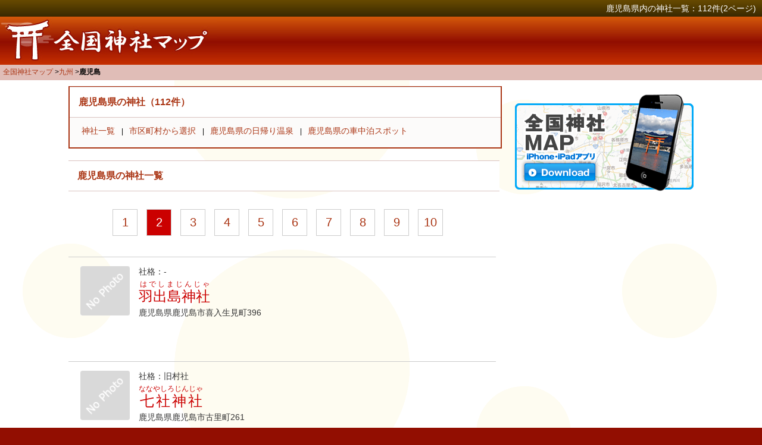

--- FILE ---
content_type: text/html
request_url: https://shrine.mobi/area/kyushu/kagoshima/2
body_size: 13488
content:
<!DOCTYPE html PUBLIC "-//W3C//DTD XHTML 1.0 Transitional//EN" "http://www.w3.org/TR/xhtml1/DTD/xhtml1-transitional.dtd">
<html xmlns="http://www.w3.org/1999/xhtml" xml:lang="ja" lang="ja">
<head>
<meta http-equiv="Content-Type" content="text/html; charset=utf-8" />
<title>鹿児島周辺の神社&nbsp;-&nbsp;全国神社マップ</title>
<meta name="keywords" content="神社,場所,地図,一覧,住所,JINJA,じんじゃ,鹿児島県" />
<meta name="description" content="鹿児島県にある神社のご紹介。登録件数：112件。全国神社マップでは、全国にある神宮、一宮、二宮、官社などを10,015件掲載。神社詳細ではご由緒、ご祭神などを確認することができます。" />
<meta property="og:title" content=" 鹿児島県にある神社マップ" />
<meta property="og:url" content="https://shrine.mobi/area/kyushu/kagoshima/" />
<meta property="og:description" content="鹿児島県にある神社の紹介ページです。神社探しなら全国神社マップで！" />
<meta property="og:latitude" content="31.564345522823448" />
<meta property="og:longitude" content="130.51537043359372" />
<meta property="og:region" content="鹿児島県" />
<meta http-equiv="Content-Style-Type" content="text/css" />
<meta http-equiv="Content-Script-Type" content="text/javascript" />
<meta name="apple-itunes-app" content="app-id=524303294" />
<meta name="viewport" content="width=device-width,initial-scale=1">
<link rel="stylesheet" type="text/css" href="/css/main2.css?20170117" media="screen" />
<link rel="stylesheet" type="text/css" href="/css/sp.css" media="screen" />
<script src="/jquery/jquery.js" type="text/javascript"></script>
<script src="/jquery/jquery-contained-sticky-scroll.js" type="text/javascript"></script>
<script src="/jquery/jquery-cookie.js" type="text/javascript"></script>
<script src="/js/map.js" type="text/javascript"></script>
<script src="/js/event.js" type="text/javascript"></script>
<meta property="og:image" content="https://shrine.mobi/img/fblink_shrine.png" />
<meta property="og:site_name" content="全国神社マップ" />
<meta property="og:country-name" content="日本" />
<link rel="index" href="https://shrine.mobi/" title="全国神社マップ" />
<link rel="shortcut icon" href="/img/favicon.ico" />
<link rel="alternate" media="handheld" href="https://shrine.mobi/m/area/kyushu/kagoshima/2" />
<link rel="canonical" href="https://shrine.mobi/area/kyushu/kagoshima/2" />

<script type = "text/javascript">
$(document).ready(function(){
	var bt = 200;
	var ds = 0;
	var fh  = $("#footer").offset().top - $("#right_cm_box").height() - ($("#right_cm_box").height() /2);

	$(document).scroll(function(){
		if($("#main_bg").height() > $("#right_cm_box").height() + ($("#right_cm_box").height() /2)){
			if(bt != ""){
				ds = $(this).scrollTop();
				if(ds > fh){
					$("#right_cm_box").removeClass('follow');
					$("#right_cm_box").css("top",fh);
				}else if (bt <= ds) {
					$("#right_cm_box").addClass('follow');
					$("#right_cm_box").css("top","10px");
				} else if (bt >= ds) {
					$("#right_cm_box").removeClass('follow');
					$("#right_cm_box").css("top","0px");
				}
			}
		}
	});
});
</script>


<!-- Google tag (gtag.js) -->
<script async src="https://www.googletagmanager.com/gtag/js?id=G-YWBVT7Y6H8"></script>
<script>
  window.dataLayer = window.dataLayer || [];
  function gtag(){dataLayer.push(arguments);}
  gtag('js', new Date());

  gtag('config', 'G-YWBVT7Y6H8');
</script>
</head>
<body>
	<div id="wrapper">
		<!-- header -->
				<div id="header">
			<h2><a href = "/"><img src = "/img/logo.jpg" alt = "全国神社マップ" width="364" height="80" title = "全国神社マップ" /></a></h2>
			<h1>鹿児島県内の神社一覧：112件(2ページ)</h1>
		</div>

		<!-- header -->
		<div id = "navi">
			<ul class="breadcrumb__list" itemscope itemtype="https://schema.org/BreadcrumbList">
				<li itemprop="itemListElement" itemscope itemtype="https://schema.org/ListItem">
					<a href = "/" itemprop="item"><span itemprop="name">全国神社マップ</span></a>
					<meta itemprop="position" content="1" />
				</li>
				
			<li itemprop="itemListElement" itemscope itemtype="https://schema.org/ListItem">
				<a href = "/area/kyushu/" itemprop="item"><span itemprop="name">九州</span></a>
				<meta itemprop="position" content="2" />
			</li>
			<li><h3>鹿児島</h3></li>
			</ul>
		</div>
		<div id = "main_bg">
		<div id = "main">
			<div id = "right" class = "sp_none">
				<div id="right_cm_box">
<script async src="//pagead2.googlesyndication.com/pagead/js/adsbygoogle.js"></script>
<!-- 神社広告右レスポンシブ -->
<ins class="adsbygoogle"
     style="display:block"
     data-ad-client="ca-pub-3585374157893937"
     data-ad-slot="7534950508"
     data-ad-format="auto"></ins>
<script>
(adsbygoogle = window.adsbygoogle || []).push({});
</script>
	<br />
	<a href = "https://apps.apple.com/jp/app/id1322328956" target = "_blank"><img src = "/img/shrine.png" alt = "iPhone、iPad版神社マップあります！" title = "iPhone、iPad版神社マップあります！" /></a>
	<br />
	<br />
<script async src="//pagead2.googlesyndication.com/pagead/js/adsbygoogle.js"></script>
<!-- 神社広告右レスポンシブ -->
<ins class="adsbygoogle"
     style="display:block"
     data-ad-client="ca-pub-3585374157893937"
     data-ad-slot="7534950508"
     data-ad-format="auto"></ins>
<script>
(adsbygoogle = window.adsbygoogle || []).push({});
</script>
</div>
			</div>
			<div id = "left">
				<div id = "left_wrapper">
					<div class="line_box">
						<div class="line_head">
							<h2>鹿児島県の神社（112件）</h2>
						</div>
						<div id="area_sitemap">
							<ul class = "prefecture_space_sitemap">
								<li><a href = "#list">神社一覧</a></li>
								<li><a href = "/sitemap/kyushu/kagoshima/"">市区町村から選択</a></li>
								<li><a href = "http://ofulog.jp/area/kyushu/kagoshima/" target  = "_blank">鹿児島県の日帰り温泉</a></li>
								<li><a href = "http://pcam.mobi/area/kyushu/kagoshima/" target  = "_blank">鹿児島県の車中泊スポット</a></li>
							</ul>
						</div>
					</div>
					<div class="line_head">
						<h2 id = "list">鹿児島県の神社一覧</h2>
					</div>
					<div class = "list_data">
						<ul class = "linklist">
							<li><a href = "/area/kyushu/kagoshima/1" class = "box">1</a><span class = "box">2</span><a href = "/area/kyushu/kagoshima/3" class = "box">3</a><a href = "/area/kyushu/kagoshima/4" class = "box">4</a><a href = "/area/kyushu/kagoshima/5" class = "box">5</a><a href = "/area/kyushu/kagoshima/6" class = "box">6</a><a href = "/area/kyushu/kagoshima/7" class = "box">7</a><a href = "/area/kyushu/kagoshima/8" class = "box">8</a><a href = "/area/kyushu/kagoshima/9" class = "box">9</a><a href = "/area/kyushu/kagoshima/10" class = "box">10</a></li>
						</ul>

						<ul class = "list_main">
							<li class="clearfix">
<a href = "/area/kyushu/kagoshima/8218/" >
<div class = "line_box_flat_box">
<img src="/img/photo_usernophoto.gif" width="83" height="83" alt = "羽出島神社の写真" />
<p>
<span class = "shakaku">社格：-</span><br />
<span class = "shop_name"><ruby><rb>羽出島神社</rb><rt>はでしまじんじゃ</rt></span><br />
<span class="address">鹿児島県鹿児島市喜入生見町396<br />
<br />
<br />
</span></p>
</div>
</a>

</li><li class="clearfix">
<a href = "/area/kyushu/kagoshima/8221/" >
<div class = "line_box_flat_box">
<img src="/img/photo_usernophoto.gif" width="83" height="83" alt = "七社神社の写真" />
<p>
<span class = "shakaku">社格：旧村社</span><br />
<span class = "shop_name"><ruby><rb>七社神社</rb><rt>ななやしろじんじゃ</rt></span><br />
<span class="address">鹿児島県鹿児島市古里町261<br />
<br />
<br />
</span></p>
</div>
</a>

</li><li class="clearfix">
<a href = "/area/kyushu/kagoshima/8219/" >
<div class = "line_box_flat_box">
<img src="/img/photo_usernophoto.gif" width="83" height="83" alt = "猿田王子神社の写真" />
<p>
<span class = "shakaku">社格：旧郷社</span><br />
<span class = "shop_name"><ruby><rb>猿田王子神社</rb><rt>さるたおうじじんじゃ</rt></span><br />
<span class="address">鹿児島県鹿児島市東佐多町3101-1<br />
<br />
<br />
</span></p>
</div>
</a>

</li><li class="clearfix">
<a href = "/area/kyushu/kagoshima/8205/" >
<div class = "line_box_flat_box">
<img src="/img/photo_usernophoto.gif" width="83" height="83" alt = "鎮守神社（鹿児島市直木町）の写真" />
<p>
<span class = "shakaku">社格：-</span><br />
<span class = "shop_name"><ruby><rb>鎮守神社（鹿児島市直木町）</rb><rt>ちんじゅじんじゃ</rt></span><br />
<span class="address">鹿児島県鹿児島市直木町3806<br />
<br />
<br />
</span></p>
</div>
</a>

</li><li class="clearfix">
<a href = "/area/kyushu/kagoshima/8207/" >
<div class = "line_box_flat_box">
<img src="/img/photo_usernophoto.gif" width="83" height="83" alt = "近都宮神社の写真" />
<p>
<span class = "shakaku">社格：旧村社</span><br />
<span class = "shop_name"><ruby><rb>近都宮神社</rb><rt>ちかつみやじんじゃ</rt></span><br />
<span class="address">鹿児島県鹿児島市油須木町1152<br />
<br />
<br />
</span></p>
</div>
</a>

</li><li class="clearfix">
<a href = "/area/kyushu/kagoshima/8206/" >
<div class = "line_box_flat_box">
<img src="/img/photo_usernophoto.gif" width="83" height="83" alt = "鎮守神社（鹿児島市直木町）の写真" />
<p>
<span class = "shakaku">社格：-</span><br />
<span class = "shop_name"><ruby><rb>鎮守神社（鹿児島市直木町）</rb><rt>ちんじゅじんじゃ</rt></span><br />
<span class="address">鹿児島県鹿児島市直木町3806<br />
<br />
<br />
</span></p>
</div>
</a>

</li><li class="clearfix">
<a href = "/area/kyushu/kagoshima/8208/" >
<div class = "line_box_flat_box">
<img src="/img/photo_usernophoto.gif" width="83" height="83" alt = "金峯神社（鹿児島市西佐多町）の写真" />
<p>
<span class = "shakaku">社格：-</span><br />
<span class = "shop_name"><ruby><rb>金峯神社（鹿児島市西佐多町）</rb><rt>きんぽうじんじゃ</rt></span><br />
<span class="address">鹿児島県鹿児島市西佐多町4635<br />
<br />
<br />
</span></p>
</div>
</a>

</li><li class="clearfix">
<a href = "/area/kyushu/kagoshima/8209/" >
<div class = "line_box_flat_box">
<img src="/img/photo_usernophoto.gif" width="83" height="83" alt = "金峯神社（鹿児島市西佐多町）の写真" />
<p>
<span class = "shakaku">社格：-</span><br />
<span class = "shop_name"><ruby><rb>金峯神社（鹿児島市西佐多町）</rb><rt>きんぽうじんじゃ</rt></span><br />
<span class="address">鹿児島県鹿児島市西佐多町4635<br />
<br />
<br />
</span></p>
</div>
</a>

</li><li class="clearfix">
<a href = "/area/kyushu/kagoshima/925/" >
<div class = "line_box_flat_box">
<img src="/img/photo_usernophoto.gif" width="83" height="83" alt = "宮浦宮の写真" />
<p>
<span class = "shakaku">社格：式内小社・旧県社</span><br />
<span class = "shop_name"><ruby><rb>宮浦宮</rb><rt>みやうらぐう</rt></span><br />
<span class="address">鹿児島県霧島市福山町福山2437<br />
0995-56-2026<br />
<br />
</span></p>
</div>
</a>

</li><li class="clearfix">
<a href = "/area/kyushu/kagoshima/617/" >
<div class = "line_box_flat_box">
<img src="/img/photo_usernophoto.gif" width="83" height="83" alt = "剱神社の写真" />
<p>
<span class = "shakaku">社格：旧郷社</span><br />
<span class = "shop_name"><ruby><rb>剱神社</rb><rt>つるぎじんじゃ</rt></span><br />
<span class="address">鹿児島県霧島市国分敷根99<br />
<br />
<br />
</span></p>
</div>
</a>

</li>
						</ul>

						<ul class = "linklist">
							<li><a href = "/area/kyushu/kagoshima/1" class = "box">1</a><span class = "box">2</span><a href = "/area/kyushu/kagoshima/3" class = "box">3</a><a href = "/area/kyushu/kagoshima/4" class = "box">4</a><a href = "/area/kyushu/kagoshima/5" class = "box">5</a><a href = "/area/kyushu/kagoshima/6" class = "box">6</a><a href = "/area/kyushu/kagoshima/7" class = "box">7</a><a href = "/area/kyushu/kagoshima/8" class = "box">8</a><a href = "/area/kyushu/kagoshima/9" class = "box">9</a><a href = "/area/kyushu/kagoshima/10" class = "box">10</a></li>
						</ul>


					</div>


				</div>
			</div>
		</div>
		</div>
		<!-- footer -->
				<div id="footer">
			<div id="foot_box">
			<div id="footer_pr"><a href="https://apps.apple.com/jp/app/id1322328956" target="_blank" ><img src="/img/shrine.png" border="0" width = "200" alt = "姉妹アプリ。iPhone、iPad版温泉マップ" title = "姉妹アプリ。iPhone、iPad版温泉マップ" /></a></div>
			<div class = "footer_navi">
			<div id = "map_site_links" class = "clearfix footer_site_links">
			<h3>サイトリンク</h3>
			<ul class = "clearfix">
				<li><a href = "/">トップページ</a></li>
				<li><a href = "/about.php">このサイトについて</a></li>
				<li><a href = "/type/">神社の種類について</a></li>
				<li><a href = "/inquiry.php">お問い合わせ</a></li>
				<li><a href = "/sitemap/">サイトマップ</a></li>
			</ul>
			</div>
		</div>
		</div>
			<p>Copyright &copy; 2012 全国神社マップ </p>
		</div>

		<!-- footer -->
		<!-- footer -->

	</div>
	
</body>
</html>


--- FILE ---
content_type: text/html; charset=utf-8
request_url: https://www.google.com/recaptcha/api2/aframe
body_size: 271
content:
<!DOCTYPE HTML><html><head><meta http-equiv="content-type" content="text/html; charset=UTF-8"></head><body><script nonce="VHfmGwSTOQNPAKZ48BClqA">/** Anti-fraud and anti-abuse applications only. See google.com/recaptcha */ try{var clients={'sodar':'https://pagead2.googlesyndication.com/pagead/sodar?'};window.addEventListener("message",function(a){try{if(a.source===window.parent){var b=JSON.parse(a.data);var c=clients[b['id']];if(c){var d=document.createElement('img');d.src=c+b['params']+'&rc='+(localStorage.getItem("rc::a")?sessionStorage.getItem("rc::b"):"");window.document.body.appendChild(d);sessionStorage.setItem("rc::e",parseInt(sessionStorage.getItem("rc::e")||0)+1);localStorage.setItem("rc::h",'1769305051737');}}}catch(b){}});window.parent.postMessage("_grecaptcha_ready", "*");}catch(b){}</script></body></html>

--- FILE ---
content_type: text/css
request_url: https://shrine.mobi/css/sp.css
body_size: 24633
content:
@media screen and (max-width: 768px) {
*{ margin: 0; padding: 0; }

body {
  font: 12px Tahoma, Arial, Sans-Serif;
  color: #000;
  background-color: #920E01;
  background-image: none;
  background-repeat: repeat-x;
}

h1, h2, h3, ul, li, img, p, dl, dt, dd {
    margin: 0px;
    padding: 0px;
    border: none;
    list-style: none;
}

p { line-height: 22px; margin: 0 0 22px; color:#666; }
img { border: 0; }
h1 { font-size: 14px; font-weight: normal;margin:0px;}
h2 { font-size: 14px; font-weight: normal;margin:0px;}
h3 {
  font-size: 14px;
  font-weight: bolder;
  margin:0px;
  display: inline;

}
h4 { font-size: 18px; font-weight: normal;margin:0px; }

a{
  overflow:hidden;
  outline:none;
  color: #920E01;
}

a:link {
  color: #920E01;
  text-decoration:none;
}

a:visited {
  color: #920E01;
}

a:hover {
  color: #920E01;
  text-decoration: underline;
}

#header{
  position:relative;
  padding:0px;
  width:100%;
  display:block;
  height:auto;
}

#header h2{
  position:relative;
  top:auto;
  left:auto;
  z-index:1;
}
  #header h2 img{
    width: 100%;
    height: auto;
  }
#header h1{
  position:relative;
  top:auto;
  right:auto;
  text-align: center;
  padding-right:0px;
  width: 100%;
  line-height: 2em;
  color: #FFF;
  font-size: 14px;
}

#header #cse-search-box{
  position:relative;
  top:auto;
  right:auto;
  text-align: right;
  width: 100%;
  padding-right:10px;
  line-height: 2em;
  color: #FFF;
}

#header #logo{
  position:absolute;
}


#header #logo img{
  position:absolute;
  top:20px;
  width:289px;
  height:57px;
}

#header ul#headmenu{
  list-style-type:none;
  margin:0px;
  padding:0px;
  position:relative;
  top:auto;
  right:auto;
  display: none;
}

#header ul#headmenu li{
  padding:0px;
  margin-top: 0px;
  margin-right: 5px;
  margin-bottom: 0px;
  margin-left: 0px;
  float:none;
}

#header ul#sns{
  list-style-type:none;
  margin:0px;
  padding:0px;
  position:absolute;
  top:84px;
  left:721px;
  width: 416px;
}

#header ul#sns li{
  padding:0px;
  margin-top: 0px;
  margin-right: 5px;
  margin-bottom: 0px;
  margin-left: 0px;
  float:none;
}



#navi{
  padding-top: 0px;
  padding-right: 5px;
  padding-bottom: 5px;
  padding-left: 5px;
}

#navi:after{
  content: "";
  clear: both;
  display: block;
}

#navi div{
  float:none;
  padding-right:5px;
  display: inline-block;
}
#navi div:after{
  content: ">";
  color: #FFF;
}
#navi div:last-child:after{
  content: "";
}
#navi h3{
  margin:0px;
  padding:0px;
  color:#fff;

}
#navi a,#navi strong{color: #FFF;}

#map_navi{
  width:100%;
  height:33px;
  clear:both;

}

#map_navi ul{
  list-style:none;

}

#map_navi ul li{
  float:none;
  white-space: nowrap;
  font-size:16px;
  margin-top: 0px;
  margin-right: 12px;
  margin-bottom: 5px;
  margin-left: 0px;
}

#map_navi button{
  width:50px;
  padding:1px;
  cursor:pointer;
}

.map_navi{
  width:100%;
  height:auto;
  clear:both;
  margin-bottom:10px;

}
.map_navi2{
  width:100%;
  height:auto;
  clear:both;
}

.map_navi ul{
  list-style:none;

}

.map_navi ul li{
  float:none;
  white-space: nowrap;
  font-size:16px;
  margin-top: 0px;
  margin-right: 12px;
  margin-bottom: 5px;
  margin-left: 0px;
}

.map_navi button{
  width:50px;
  padding:1px;
  cursor:pointer;
}


#info_navi{
  width:100%;
  height:33px;
  clear:both;

}

#info_navi ul{
  list-style:none;

}

#info_navi ul li{
  float:none;
  width:90px;
  font-size:16px;
  margin-top: 0px;
  margin-right: 5px;
  margin-bottom: 5px;
  margin-left: 0px;
}


#main_bg{
  clear:both;
  width:100%;
  background-color: #FFF;
  background-image: url(/img/main_bg.gif);
  background-repeat: repeat;
}
#main{
  clear:both;
  width:auto;
  padding:10px;
  overflow: hidden;
  margin-left:auto;
  margin-right:auto;
  display:block;
}



#main:after {
    content: "";
    display: block;
    clear: both;
    height: 1px;
}




#left{
  float:none;
  width:auto;
  height:100%;

}

#left_wrapper{
  height:100%;
  position: relative;
  z-index: 3;
  padding-right:10px;
}

#left_wrapper h1{
  font-size:24px;
}


#right{
  float:none;
  width:auto;
  text-align:center;
  margin-top:0px;
  position: relative;
  z-index: 2;
}

#right .follow{
  position: fixed;/*繧ｹ繧ｯ繝ｭ繝ｼ繝ｫ縺ｧ莉伜刈縺輔ｌ繧議lass*/
  top: 0;
  left:20;
}


#map_area{
  display:block;
  position:relative;
  width:100%;
  height:500px;
  margin-top:0px;
}

#map_area #map_canvas{
  clear:both;
  position:absolute;
  width:100%;
  height:515px;
  z-index:0;
}

#info_map_area{
  position:relative;
  width:200px;
  height:642px;
  margin-top:0px;
  min-width:750px;
}

#info_map_area #info_map_canvas{
  clear:both;
  height:600px;
  z-index:0;
  float:none;
  width:200px;
}

#map_search{
  position:absolute;
  bottom:15px;
  left:90px;
  z-index:2;
}

#map_mymap_now{
  position:absolute;
  top:43px;
  right:10px;
  z-index:2;
}

#map_mymap_search{
  position:absolute;
  bottom:15px;
  left:90px;
  z-index:2;
}


#map_list{
  overflow-y:scroll;
  height:330px;
  width:320px;
}

#info_area{
  margin-top:10px;
  height:auto;
  width:100%;
}

#info_area #map_canvas{
  float:none;
  width:100%;

}
#infocanvas{
  width:100%;
  float:none;

}

#info_area dl{
  padding:10px;
  line-height:1.6em;
  width:359px;
  float:none;
}

#info_area dl dt{
  padding:0px;
  margin-bottom: 2px;
  font-weight: bold;
  font-size:14px;
  color: #920E01;
  display:block;
  border-bottom-width: 1px;
  border-bottom-style: dashed;
  border-bottom-color: #920E01;
  width:95%;
}

#info_area dl dd{
  padding:0px;
  margin-bottom: 7px;
}

#info_header{
  display:block;
  overflow:hidden; 
}
  

#info_header h1{
  color: #920E01;
  font-size: 22px;
  font-weight:bold;
  line-height: 1.2em;
  width:480px;
  height:70px;
  vertical-align:middle;
  display:inline-block;
}

#facebook{
  clear:both;
}

#footer{
  clear:both;
  margin-top:0px;
  color: #FFF;
  background-color: #920E01;
  background-image: url(/img/foot_bg.jpg);
  background-repeat: repeat-x;
  padding-top: 3px;

}

.footer_navi{
  padding-left:10px;
  width:280px;display:inline-block; 
  /display:inline; 
  /zoom:1;
  padding-top:42px; 
}

#footer_pr{
  padding-left:10px;
  width:215px;
  float:none;
  padding-top:47px;
  padding-left:45px;
  
}
.footer_navi a{
  color:#FFF;
  text-decoration:underline;  
}
.footer_navi a:hover{
  text-decoration:none;

}

.footer_navi h4{
  clear:both;
  font-weight: bold;
  font-size: 14px;
  padding-top: 8px;
}

.footer_navi ul{
  list-style:none;

}

.footer_navi ul li{
  float:none;
  white-space: nowrap;
  font-size:12px;
  margin-top: 3px;
  margin-right: 6px;
  margin-bottom: 3px;
  margin-left: 0px; 
  width:33% !important;
}

#footer_info{
display:none;
}

#footer_info #message {
line-height:16px;;
}

#footer_info #message a:link  {
  color: #FC0;
}

#footer_info #message a:visited  {
  color: #FC0;
}

#footer_info #message a:hover {
  color: #FC0;
}



#footer_info #message p {
  text-align:center;
  margin:0px;
  padding:0px;
  line-height:20px;
  color:#FFF;
}


#foot_box{
  height: auto;
  width: 100%;
  position: relative;
  background-color: rgba(255,255,255,0.2);
  padding-bottom:48px;
  margin-top:16px;
  margin-left:auto;
  margin-right:auto;
  border-radius: 5px;        /* CSS3闕画｡� */  
  -webkit-border-radius: 5px;    /* Safari,Google Chrome逕ｨ */  
  -moz-border-radius: 5px;   /* Firefox逕ｨ */  
  box-shadow: 1px 1px 5px 5px rgba(0,0,0,0.1);
  padding-left: 10px;
  padding-right: 10px;
  box-sizing: border-box;

}

#foot_box ul{
  /*
  display: flex;
  flex-wrap: wrap;
  */
}

#foot_box #map_site_links ul li{
  display:block;
}

#footer p{
  clear:both;
  color: #CCC;
  padding-left: 10px;
  line-height:3em;
}

ul#about_menu{
  list-style:none;
    overflow: hidden;
  margin-bottom:20px;
}

ul#about_menu:after {
    content: "";
    display: block;
    clear: both;
    height: 1px;
    overflow: hidden;
}

ul#about_menu li{
  float:none;
  margin-right:10px;
  border:none;
  padding-right: 10px;
  font-size:14px;
}

ul#shrine_type_menu{
  list-style:none;
  overflow: hidden;
  margin-bottom:20px;
  display:flex;
  flex-wrap:nowrap;
}

ul#shrine_type_menu:after {
  content: "";
  display: block;
  clear: both;
  height: 1px;
  overflow: hidden;
}

ul#shrine_type_menu li{
  float:none;
  margin-right:10px;
  border:none;
  padding-right: 10px;
  font-size:12px;
  width:20%;
  whites-space:nowrap;
}

dl#about {
  clear:both;
}
dl#about dt{
  font-size:16px;
  font-weight:bold;
  line-height:2em;
  color: #600;
}
dl#about dd{
  margin-bottom:20px;
  line-height:1.6em;
}


#mail{
  width:300px;

  height:20px;
}

#txt{

  width:300px;
  height:100px;
}

#btn{
  margin-top:20px;
  margin-bottom:50px;
  width:100px;
  height:30px;
  margin-right:10px;
}

#btn_2{
  margin-top:20px;
  margin-bottom:50px;
  width:60px;
  height:30px;
  margin-right:10px;

}

form strong{
  line-height:3em;
}

#map_site_links{
  width:100%;
  margin-top:0px;
  margin-left:0px;
}

#map_site_links a{
  color:#fff;
}
#map_site_links ul li{
  width:50%;
  font-size:12px;
  display:inline-block;
  padding-left:20px;padding-right:20px;
  padding-top:10px;
  box-sizing: border-box;
}

.clearfix:after{
  content: "";
  clear: both;
  display: block;
}

.list_data{
}

.list_data .list_main li{
  border-bottom: 1px solid #ccc;
  padding-bottom: 0px;
  position:relative;
}

.list_data .list_main li:first-child {
  margin-top:20px;
  border-top: 1px solid #ccc;
}
.list_data .list_main li:last-child {
  border-bottom:none;
}

.list_data .list_main li:hover {
    background-color: rgba(176, 200, 226,0.5);
}

.list_data .list_main li p{
  color: #333;
}

.line_box_flat_box {
  padding-bottom: 0px;
  margin-left: 0px;
  width: 100%;
  box-sizing: border-box;
  display: flex;

}

.line_box_flat_box .list_image {
  float:inherit;
    margin-left: 0px;
    margin-top: 0px;
    width: 100px;
    height: 100px;
}

.line_box_flat_box .shop_area {
  float:inherit;
    margin-left: 0px;
    margin-top: 0px;
    font-size: 20px;
    line-height: 1.5em;
    padding: 5px;
  box-sizing: border-box;
}
.line_box_flat_box .shop_name{
    color: #920E01;
    font-size: 13px;
    line-height: 1.3em;
    padding-bottom: 0px;
    display: inline-block;
}
.line_box_flat_box .shop_info{
  color: #CB0000;
  font-size: 10px;
  line-height: 1.5em;
  white-space: nowrap;
  overflow: hidden;
  width: 220px;
}

.list_data .list_main li .map_button{
  display:block;
  z-index:100;
  position:absolute;
  top:60px;
  right:10px;
  padding:5px;
  text-align:center;
  display:block;
  color: #fff;
  cursor:pointer;
  width:100px;
  background-color: #E23121;
  border-radius: 4px;
  line-height: 52px;
  -webkit-transition: none;
  transition: none;
  box-shadow: 0 3px 0 #E43927;
  text-shadow: 0 1px 1px rgba(0, 0, 0, .3);
}

.list_data .list_main li .map_button:hover {
  background-color: #FFA200;
  box-shadow: 0 3px 0 #FFA400;
}




.linklist {
  margin-top:30px;
  margin-bottom:30px;
  padding-left: 10px;
}

.linklist li{
  font-size:20px;
  text-align:center;
}


.linklist li .box{
  display:inline-block;
  border:1px solid #ccc;
  text-align:center;
  width:50px;
  margin-right:15px;
  padding-top:10px;
  padding-bottom:10px;
  overflow:hidden;
}

.linklist li span.box{
  background-color:#CB0000;
  color:#fff;
}

.line_box {
    width: 100%;
    height: auto;
    background-color: #FCFBFA;
    padding-bottom: 15px;
    border-top-width: 1px;
    border-right-width: 2px;
    border-bottom-width: 2px;
    border-left-width: 2px;
    border-top-style: solid;
    border-right-style: solid;
    border-bottom-style: solid;
    border-left-style: solid;
    border-top-color: #920E01;
    border-right-color: #920E01;
    border-bottom-color: #920E01;
    border-left-color: #920E01;
    margin-bottom: 20px;
}

.line_head{
  width: 100%;
  height:auto;
  background-color: #FFF;
  border-top-width: 1px;
  border-bottom-width: 1px;
  border-top-style: solid;
  border-right-style: none;
  border-bottom-style: solid;
  border-left-style: none;
  border-bottom-color: #BAD1E1;
  height:50px;
  clear:both;
  position:relative;
}

.line_head h2, .line_head p, .line_head img, .line_head_bottom_none p, .line_head_bottom_none img, .line_head_top_none p, .line_head_top_none img {
    float: left;
}

.line_head h2,
.line_head_large h2{
  margin-left:10px;
}
  

.line_head h2,
.line_head_large h2,
.line_head p, 
.line_head_bottom_none p, 
.line_head_top_none p, 
.line_head h3, 
.line_head_bottom_none h2, 
.line_head_bottom_none h3, 
.line_head_top_none h3 {
    font-size: 16px;
    font-weight: bold;
    padding-top: 15px;
    padding-left: 5px;
    color: #920E01;
}

.line_head p.right, .line_head_bottom_none p.right, .line_head_top_none p.right {
    position: absolute;
    right: 15px;
    top: -1px;
    text-align: right;
    font-size: 12px;
    width: 300px;
}

#map_box img{
  display:none;
}

#map_box ul {
    position:inherit;
    width: 320px;
    left:inherit;
    top:inherit;
    margin-left:10px;
    font-size:120%;
    line-height:2rem;
}

#map_box ul li, 
#setteing_area_view ul li {
    margin-bottom: 15px;
    line-height: 1.5em;
    padding-left: 5px;
    border:none;
}

#map_box ul li span{
box-sizing: border-box;
    display:inline-block;
    padding-left:10px;
    padding-right:10px;
    border-left-width: 2px;
    border-left-style: solid;
    border-left-color: #920E01;
    background-color: #920E01;
    width:100%;
    font-size:120%;
    line-height:2rem;
    color:#fff;
    margin-bottom:5px;
}

#map_box ul li span a{
    color:#fff;
}

#right_cm_box {
    position: absolute;
    display:block;
}

#area_sitemap {
    margin-left: 0px;
    margin-right: 0px;
}

.area_space_sitemap {
    font-size: 15px;
    font-weight: bold;
    color: #920E01;
}

.prefecture_space_sitemap, .city_space_sitemap,.area_space_sitemap {
    display: inherit;
    flex-wrap: inherit;
    margin-bottom: 10px;
    padding-top: 10px;
    padding-bottom: 10px;
    padding-top: 10px;
    border-bottom: 1px solid #ccc;
}

.prefecture_space_sitemap{
  display:flex;
  flex-wrap:wrap;
}

.prefecture_space_sitemap li a {
    font-size: 14px;
    margin-right: 1px;
}

.prefecture_space_sitemap li {
    list-style-type: none;
    line-height: 2em;
    width:50%;
    text-align:center;
}

.prefecture_space_sitemap li:first-child{
  width:100%;
  font-weight:bold;
}


#area_sitemap .prefecture_space_sitemap li:first-child{
  width:50%;
  font-weight:inherit;
}


.prefecture_space_sitemap li:first-child a{
  font-size:20px;
}

#area_sitemap .prefecture_space_sitemap li:first-child a{
  font-size:14px;
}

#area_sitemap .area_space_sitemap{
  padding-left:20px;
}


.city_space_sitemap li {
    list-style-type: none;
    line-height: 2em;
    margin-right: 10px;
    padding-left: 5px;
    padding-right: 5px;
    padding-top: 2px;
    padding-bottom: 2px;
    margin-bottom: 5px;
    width: 180px;
}

.area_space_sitemap li a {
    font-size: 14px;
    margin-right: 1px;
}

.area_space_sitemap li p {
    display:none;
}

.area_space_sitemap li {
    list-style-type: none;
    line-height: 2em;
}

.area_space_sitemap li:first-child{
  padding:0px 5px;
}


#category_box {
    color: #920E01;
    margin-left: 10px;
    font-weight: bold;
    font-size: 14px;
    position: relative;
}

#category_box ul {
    clear: both;
    padding-bottom: 20px;
    height: inherit;
    margin-top:15px;
}

#category_box ul.dot_line {
    border-bottom-width: 1px;
    border-bottom-style: dotted;
    border-bottom-color: #CCC;
    padding-bottom: 30px;
    margin-bottom: 10px;
}

#category_box ul li {
    float: left;
    margin-left:7px;
    margin-right: 10px;
}
#category_box ul li a{
    color:#fff;
    display:block;
    width:100px;
    height:20px;
    text-align:center;
    background-color:#CB0000;
    padding-top:10px;
    padding-bottom:10px;
    margin-top:3px;
    margin-bottom:3px;

  
}

.sitemap .line_head{
  margin-bottom:10px;
}

.prefecture_space_sitemap:last-child, 
.city_space_sitemap:last-child, 
.city_shop_space_sitemap:last-child ,
.area_space_sitemap:last-child{
    margin-bottom: 0px;
    padding-bottom: 0px;
    border-bottom: none;
}

.city_shop_space_sitemap{
  display:block;
  margin-bottom:10px;
  padding-bottom:10px;
  padding-top:10px;
  border-bottom:1px solid #ccc;
}

.city_shop_space_sitemap li{
  list-style-type: none;
  line-height:2em;
  margin-right:10px;
  padding-left:5px;
  padding-right:5px;
  padding-top:2px;
  padding-bottom:2px;
  margin-bottom:5px;

}

.city_shop_space_sitemap li a{
  font-size:14px;
  margin-right:1px;
}

.footer_site_links{
  margin-bottom:20px;
}

.map_info_window{
  width:300px;
}
.map_info_window .button{
  display:block;
  color: #fff;
  cursor:pointer;
  width:100px;
  position: relative;
  background-color: #E23121;
  border-radius: 4px;
  line-height: 52px;
  -webkit-transition: none;
  transition: none;
  box-shadow: 0 3px 0 #E43927;
  text-shadow: 0 1px 1px rgba(0, 0, 0, .3);
}

.map_info_window .button:hover {
  background-color: #FFA200;
  box-shadow: 0 3px 0 #FFA400;
  text-decoration:none;
}

.map_info_window .button:active {
  top: 3px;
  box-shadow: none;
}



.map_info_window h3{
  color:#BD2724;
}

.map_info_window .information{
  width:300px;
}

.map_info_window .information th{
  white-space:nowrap;
  background-color:#BAD1E1;
  color:#fff;
  padding:5px;
}

.map_info_window .information td{
  padding:5px;
}



.rank_space_sitemap {
    display: flex;
    flex-wrap: wrap;
    padding-top: 10px;
}

.rank_space_sitemap li a {
    font-size: 12px;
    margin-right: 1px;
    width:150px;
    font-size:14px;
    font-weight:bold;
    text-decoration:none;
    display:block;
    text-align:center;
    padding:8px 0 10px;
    color:#fff;
    background-color:#BAD1E1;
    border-radius:5px;
    margin-right:20px;
}

.rank_space_sitemap li a.now {
    background-color:#FF3300;
}

.rank_space_sitemap li a:hover{
    background-color:#920E01;
}

.rank_space_sitemap li {
  list-style-type: none;
  line-height: 2em;
  box-sizing: border-box;
  padding:10px;
  width: 50%;

}

.area_target_prefecture_space {
  display: flex;
  flex-wrap: wrap;
  padding-top: 10px;
  margin-top:10px;
}


.area_target_prefecture_space li{
  margin-bottom:10px;
}

.area_target_prefecture_space li a {
    font-size: 12px;
    margin-right: 1px;
    width:100px;
    font-size:14px;
    font-weight:bold;
    text-decoration:none;
    display:block;
    text-align:center;
    padding:8px 0 10px;
    color:#fff;
    background-color:#BAD1E1;
    border-radius:5px;
    margin-right:10px;
}

.area_target_prefecture_space li a:hover{
    background-color:#920E01;
}

#ranking_right{
  margin-left:auto;
  margin-right:auto;
  text-align:center;
}

#ranking_right .title{
  text-align:center;
  font-size:14px;
  font-weight:bold;
  background-color:#CB0000;
  padding:10px;
  color:#fff;
}

.right_flex_space {
  display: flex;
  flex-wrap: wrap;
  margin-top:10px;
  width:285px;
  margin-left:auto;
  margin-right:auto;
}


.right_flex_space li{
  margin-bottom:20px;
  margin-right:20px;
}

.right_flex_space li:nth-child(even){
  margin-right:0px;
}
  

.right_flex_space li a {
    font-size: 12px;
    margin-right: 1px;
    width:130px;
    font-size:14px;
    font-weight:bold;
    text-decoration:none;
    display:block;
    text-align:center;
    padding:5px 0 5px;
    color:#fff;
    background-color:#96B100;
    border-radius:5px;
}

.right_flex_space li a:hover{
    background-color:#920E01;
}


#ranking_area_top {
    margin-left: 20px;
    margin-right: 20px;
}

.rank_space_top {
    display: flex;
    flex-wrap: wrap;
    padding-top: 20px;
    padding-bottom: 20px;
}

.rank_space_top li{
  margin-bottom:20px;
}

.rank_space_top li a {
    font-size: 12px;
    margin-right: 1px;
    width:150px;
    font-size:14px;
    font-weight:bold;
    text-decoration:none;
    display:block;
    text-align:center;
    padding:20px 0 20px;
    color:#fff;
    background-color:#96B100;
    border-radius:5px;
    margin-right:20px;
}

.rank_space_top li a:hover{
    background-color:#920E01;
}

.rank_space_top li {
  list-style-type: none;
  line-height: 2em;
}

.common_right_document{
  border:2px solid #920E01;
  padding:10px;
  text-align:left;
  border-top-left-radius: 10px;
  border-top-right-radius: 10px;
  border-bottom-left-radius: 10px;
  border-bottom-right-radius: 10px;
  background-color:#fff;
  line-height:1.5em;
  display:block;
  margin-bottom:20px;
}


.line_box_large {
  width: 100%;
  height: auto;
  background-color: #FCFBFA;
  padding-bottom: 15px;
  border-top-width: 1px;
  border-right-width: 2px;
  border-bottom-width: 2px;
  border-left-width: 2px;
  border-top-style: solid;
  border-right-style: solid;
  border-bottom-style: solid;
  border-left-style: solid;
  border-top-color: #920E01;
  border-right-color: #920E01;
  border-bottom-color: #920E01;
  border-left-color: #920E01;
  margin-bottom: 20px;
}

.line_head_large{
  width: 100%;
  height:auto;
  background-color: #FFF;
  border-top-width: 1px;
  border-bottom-width: 1px;
  border-top-style: solid;
  border-right-style: none;
  border-bottom-style: solid;
  border-left-style: none;
  border-bottom-color: #BAD1E1;
  border:none;
  height:50px;
  clear:both;
  position:relative;
}

.category_space_sitemap {
    display: flex;
    flex-wrap: wrap;
    padding-top: 10px;
    width:85%;
    margin-left:auto;
    margin-right:auto;
}

.category_space_sitemap li a {
    font-size: 12px;
    margin-right: 1px;
    width:250px;
    font-size:14px;
    font-weight:bold;
    text-decoration:none;
    display:block;
    text-align:center;
    padding:8px 0 10px;
    color:#fff;
    background-color:#BAD1E1;
    border-radius:5px;
    margin-right:20px;
    margin-top:10px;
}

.category_space_sitemap li a.now {
    background-color:#FF3300;
}

.category_space_sitemap li a:hover{
    background-color:#920E01;
}

.category_space_sitemap li {
  list-style-type: none;
  line-height: 2em;
}

#map_box_none {
    margin-top:10px;
}

#map_box_none ul {
  margin-left: 10px;
  font-size: 14px;
}

#map_box_none ul li {
    margin-bottom: 15px;
    line-height: 1.3em;
    border-left-width: 2px;
    border-left-style: solid;
    border-left-color: #920E01;
    padding-left: 5px;
}


.map_box_none_a a {
    display: inline-block;
    padding-right: 5px;
    width: 85px;
    line-height: 1.5em;
}

.category_top {
    display: flex;
    flex-wrap: wrap;
    padding-top: 10px;
    width:100%;
    margin-left:auto;
    margin-right:auto;
}

.category_top li a {
box-sizing: border-box;
    font-size: 12px;
    margin-right: 1px;
    width:100%;
    font-size:14px;
    font-weight:bold;
    text-decoration:none;
    display:block;
    text-align:center;
    padding:20px 0 20px;
    color:#fff;
    background-color:#BAD1E1;
    border-radius:5px;
    margin-right:40px;
    margin-top:10px;
}

.category_top li a.now {
    background-color:#FF3300;
}

.category_top li a:hover{
    background-color:#920E01;
}

.category_top li {
  box-sizing: border-box;
  list-style-type: none;
  line-height: 2em;
  width:50%;
  padding:0px 10px;
}

.photo_galary{
  display:flex;
  margin-bottom:10px;
}

.photo_galary li{
  margin-right:5px;
  cursor:pointer;
}

.news_card_box_head{
  text-align:center;
  background-color:#6B0000;
  color:#fff;padding:20px;
}

.news_card_box{
  text-align:center;
  background-color:#fff;
  border:2px solid #D9C2BF;
  padding:10px;
  margin-top:10px;
  width:100%;
  box-sizing: border-box;
}

.news_card_box a{
  text-decoration:none;
  color:#6B0000;
}

.news_card_box:hover{
  background-color:rgba(255, 192, 35,0.5);
}

.news_card_box h3{
  font-size:14px;
  margin-bottom:10px;
}
.news_card_box_info{
  display:none;
}


.news_card_box_info .thumb{
  font-size:11px;
  width:70px;
}

.news_card_box_info dl{
  width:220px;
}

.news_card_box_info dl dt,
.news_card_box_info dl dd{
}

.news_card_box_info dl dt{
  font-size:12px;
  font-weight:bold;
  color: #6B0000;
}

.news_card_box_info dl dd{
  font-size:11px;
}

.news_card_box_info .icon_list{
  width:80px;
  display:flex;
  flex-wrap:wrap;
  padding-top:5px;
}

.news_card_box_info .icon_list img{
  width:25px;
  height:25px;
  padding:2px;
}

.news_card_box_bottom{
  padding-bottom:10px;
}

#header #google_search_box {
    width: 100%;
    z-index: 1000000000000;
    position: relative;
    top: auto;
    left: auto;
}
.pc_cm_banner{
  display:none;
}

.clearfix{
   content: "";
   clear: both;
   display: block;
}

.sp_none{
  display:none;
}

.prefecture_in_area li{
  width:30%;
  padding:0px 5px;
}


}

--- FILE ---
content_type: text/javascript
request_url: https://shrine.mobi/js/map.js
body_size: 25409
content:
//<![CDATA[
//初期化
var _houi = [];
_houi["henkaku"] = 7.043481657869456;
_houi["radius"] = 15;
_houi["line1"] = 15;
_houi["line2"] = 75;
_houi["line3"] = 105;
_houi["line4"] = 165;
_houi["line5"] = 195;
_houi["line6"] = 255;
_houi["line7"] = 285;
_houi["line8"] = 345;
_houi["henkaku_flag"] = true;

function searchAddress(sad){
	var geocoder = new google.maps.Geocoder();
	geocoder.geocode({ 'address': sad}, function(results, status) {
		if (status == google.maps.GeocoderStatus.OK) {
			map.setCenter(results[0].geometry.location);
			new google.maps.Marker({
				map: map,
				icon:icon_img["g"],
				shadow:icon_shadow,
				position: results[0].geometry.location,
				title: sad,
				animation: google.maps.Animation.DROP /* アニメーション（ドロップ） */
			});

			// InfoWindowの初期設定
			var infoWindowOpts = {
				position: results[0].geometry.location,
				content: sad
			};
			// 直前で作成したInfoWindowOptionsを利用してInfoWindowを作成
			searchWin = new google.maps.InfoWindow(infoWindowOpts);

			// 地図上にInfoWindowを表示
			searchWin.open(map);

			setLastLocation(results[0].geometry.location.lat(),results[0].geometry.location.lng(),sad,11);
			getMapData(results[0].geometry.location.lat(),results[0].geometry.location.lng());
		} else {
			alert('住所から場所を特定できませんでした。最初にビル名などを省略し、番地までの検索などでお試しください。');
		}
	});
	return false;
}

function setLastLocation(lat,lon,name,zoom){
	$.cookie('last_location_lat',lat, { expires: 30 });
	$.cookie('last_location_lon',lon, { expires: 30 });
	$.cookie('last_location_name',name, { expires: 30 });
	$.cookie('last_location_zoom',zoom, { expires: 30 });
}

function checkLastLocation(){
	if(
		$.cookie("last_location_lat") != null &&
		$.cookie("last_location_lon") != null &&
		$.cookie("last_location_name") != null
	){
		return true;
	}else{
		return false;
	}
}

function setMapLastLocation(){
		var latLng = new google.maps.LatLng(lat,lon);
		map.setZoom(zoom);
		map.setCenter(latLng);
		new google.maps.Marker({
			map: map,
			icon:icon_img["p"],
			shadow:icon_shadow,
			position: latLng,
			title: $.cookie("last_location_name"),
			animation: google.maps.Animation.DROP 
		});
		// InfoWindowの初期設定
		var infoWindowOpts = {
			position: latLng,
			content: $.cookie("last_location_name")
		};
		// 直前で作成したInfoWindowOptionsを利用してInfoWindowを作成
		lastlocalInfo = new google.maps.InfoWindow(infoWindowOpts);

		// 地図上にInfoWindowを表示
		lastlocalInfo.open(map);
}

function setCanvasTop(){
	if(map == ""){
		/*
		if($.cookie("last_location_lat") != null){
			lat = $.cookie("last_location_lat")
		}
		if($.cookie("last_location_lon") != null){
			lon = $.cookie("last_location_lon")
		}
		if($.cookie("last_location_zoom") != null){
			zoom = parseInt($.cookie("last_location_zoom"));
		}
		if($.cookie("last_location_name") != null){
			title = $.cookie("last_location_name");
		}
		*/
	}
	setCanvasCore(true);
}

function setCanvasArea(){
	setCanvasCore(false);
}

function setCanvasInfo(){
	setCanvasCore(true);
}

function setCanvas(){
	setCanvasCore(false);
}

function setCanvasCore(print_marker){
	//地図準備
	latLng = new google.maps.LatLng(lat,lon);
	op={
		navigationControl: true,
		mapTypeControl: false,
		mapTypeControlOptions:
		{
			mapTypeIds:[google.maps.MapTypeId.ROADMAP,"mtID"],
			style: google.maps.MapTypeControlStyle.DROPDOWN_MENU,
			position: google.maps.ControlPosition.RIGHT_TOP
		},
		zoom:zoom,
		center:latLng,
		mapTypeId:"mtID",
	};
	//スタイル適用
	map=new google.maps.Map(document.getElementById("map_canvas"),op);
	 var style = [
			{
			featureType: "administrative.province",//★県境
			elementType: "geometry",
			stylers: [
				{ hue: "#000" },//★赤
				{ saturation: -100 },
				{ lightness: -100}
			]}
	];
  var Marker = new google.maps.Marker({ 
    position: latLng, 
    map: map, 
    icon: icon_img["p"] 
  }); 


	map.mapTypes.set("mtID",new google.maps.StyledMapType(style));

	var message = "";
	if($.cookie("config_jingu") == "1"){
		message += "神宮<br />";
	}
	if($.cookie("config_kanpei_large") == "1"){
		message += "官幣大社<br />";
	}
	if($.cookie("config_kanpei_middle") == "1"){
		message += "官幣中社<br />";
	}
	if($.cookie("config_kanpei_small") == "1"){
		message += "官幣小社<br />";
	}
	if($.cookie("config_kokuhei_large") == "1"){
		message += "国幣大社<br />";
	}
	if($.cookie("config_kokuhei_middle") == "1"){
		message += "国幣中社<br />";
	}
	if($.cookie("config_kokuhei_small") == "1"){
		message += "国幣小社<br />";
	}
	if($.cookie("config_kanpei_special") == "1"){
		message += "別格官幣社<br />";
	}
	if($.cookie("config_ichinomiya") == "1"){
		message += "一宮<br />";
	}
	if($.cookie("config_ninomiya") == "1"){
		message += "二宮<br />";
	}
	if($.cookie("config_souja") == "1"){
		message += "総社<br />";
	}
	if($.cookie("config_nijyunisya") == "1"){
		message += "二十二社";
	}
	
	if(message != ""){
		$("#map_searching").html(message);
		$("#map_searching").css("backgroundColor","#fff");
		$("#map_searching").css("border","1px solid #999999");
		$("#map_searching").css("fontSize","11px");
	}

	draw_houi_init();
	draw_houi_line();
	draw_houi_triangle();
}

function setEvent(){
	//ズーム終了時
	google.maps.event.addListener(map, 'zoom_changed', function() {
		event_type = 2; // ズームが変われば 2
	});

	//ドラッグ終了時
	google.maps.event.addListener(map, 'dragend', function() {
		event_type = 3;
	});
	//==============

 //zoomレベル変更時、zoomレベル取得
 google.maps.event.addListener(map, 'bounds_changed', function() {
	var tmp = map.getCenter().lat()+" "+map.getCenter().lng()+" "+map.getZoom();
	//$("#debug").html(tmp);
	switch(event_type){
		//初回
		case 1:
			getMapData(lat,lon);
			break;
		//ズーム終了
		case 2:
			getMapData(map.getCenter().lat(),map.getCenter().lng());
			break;
		//ドラッグ終了
		case 3:
			getMapData(map.getCenter().lat(),map.getCenter().lng());
			break;
	}

	//初期化
	event_type = 0;
 });
}

function setIcon(){
	icon_img["r"] = new google.maps.MarkerImage('/img/ping_r.png',
		new google.maps.Size(32, 32),
		new google.maps.Point(0,0),
		new google.maps.Point(16, 32)
	);
	icon_img["b"] = new google.maps.MarkerImage('/img/ping_b.png',
		new google.maps.Size(32, 32),
		new google.maps.Point(0,0),
		new google.maps.Point(16, 32)
	);
	icon_img["g"] = new google.maps.MarkerImage('/img/ping_g.png',
		new google.maps.Size(32, 32),
		new google.maps.Point(0,0),
		new google.maps.Point(16, 32)
	);
	icon_img["p"] = new google.maps.MarkerImage('/img/ping_p.png',
		new google.maps.Size(32, 32),
		new google.maps.Point(0,0),
		new google.maps.Point(16, 32)
	);

	icon_shadow = new google.maps.MarkerImage('/img/ping_shadow.png',
		new google.maps.Size(32, 32),
		new google.maps.Point(0,0),
		new google.maps.Point(0, 20)
	);
}

function getMapData(){
	var bounds = map.getBounds();

	coord = draw_houi_triangle_point($(".houi:checked").val());
	_houi["triangle1_lat"] = "";
	_houi["triangle1_lon"] = "";
	_houi["triangle2_lat"] = "";
	_houi["triangle2_lon"] = "";
	_houi["triangle3_lat"] = "";
	_houi["triangle3_lon"] = "";
	if(coord.length > 0){
		_houi["triangle1_lat"] = coord[0].lat();
		_houi["triangle1_lon"] = coord[0].lng();
		_houi["triangle2_lat"] = coord[1].lat();
		_houi["triangle2_lon"] = coord[1].lng();
		_houi["triangle3_lat"] = coord[2].lat();
		_houi["triangle3_lon"] = coord[2].lng();
	}
	data = 
		{
			"zoom":map.getZoom(),
			"bounds":{
				"ne_lat": bounds.getNorthEast().lat(),
				"ne_lon": bounds.getNorthEast().lng(),
				"sw_lat": bounds.getSouthWest().lat(),
				"sw_lon": bounds.getSouthWest().lng()
			},
			"option":{
				"jingu":$.cookie("config_jingu"),
				"kanpei_large":$.cookie("config_kanpei_large"),
				"kanpei_middle":$.cookie("config_kanpei_middle"),
				"kanpei_small":$.cookie("config_kanpei_small"),
				"kokuhei_large":$.cookie("config_kokuhei_large"),
				"kokuhei_middle":$.cookie("config_kokuhei_middle"),
				"kokuhei_small":$.cookie("config_kokuhei_small"),
				"kanpei_special":$.cookie("config_kanpei_special"),
				"ichinomiya":$.cookie("config_ichinomiya"),
				"ninomiya":$.cookie("config_ninomiya"),
				"souja":$.cookie("config_souja"),
				"nijyunisya":$.cookie("config_nijyunisya"),
				"triangle1_lat":_houi["triangle1_lat"],
				"triangle1_lon":_houi["triangle1_lon"],
				"triangle2_lat":_houi["triangle2_lat"],
				"triangle2_lon":_houi["triangle2_lon"],
				"triangle3_lat":_houi["triangle3_lat"],
				"triangle3_lon":_houi["triangle3_lon"]
			}
		};

	// JSONファイル読み込み開始
	$.ajax({
		url:"/ajax_search.php",
		cache:false,
		dataType:"json",
		data:data,
		success:function(json){
			var result = [];
			if(json.nums > 0){
				var n=json.Marker.length;
				for(var i=0;i<n;i++){
					result.push(json.Marker[i]);
				}
			}
			if(result){
				//reset_marker();
				setShopData(result);
			}
		}
	});
}

function positionError(err) {
	var msg;
	switch(err.code) {
		case err.UNKNOWN_ERROR:
			msg = "Unable to find your location";
			break;
		case err.PERMISSION_DENINED:
			msg = "Permission denied in finding your location";
			break;
		case err.POSITION_UNAVAILABLE:
			msg = "Your location is currently unknown";
			break;
		case err.BREAK:
			msg = "Attempt to find location took too long";
			break;
		default:
			msg = "Location detection not supported in browser";
	}
}

function positionSuccess(position) {
	// Centre the map on the new location
	var coords = position.coords || position.coordinate || position;
	var latLng = new google.maps.LatLng(coords.latitude, coords.longitude);
	map.setCenter(latLng);
	new google.maps.Marker({
		map: map,
		icon:icon_img["b"],
		shadow:icon_shadow,
		position: latLng,
		title: '現在地',
		animation: google.maps.Animation.DROP 
	});
	// 直前で作成したInfoWindowOptionsを利用してInfoWindowを作成
	// InfoWindowの初期設定
	var infoWindowOpts = {
		position: latLng,
		content: '現在地'
	};
	var locationInfo = new google.maps.InfoWindow(infoWindowOpts);
	// 地図上にInfoWindowを表示
	locationInfo.open(map);

	setLastLocation(coords.latitude, coords.longitude,'現在地',11);
	getMapData(coords.latitude, coords.longitude);

}

// JSONファイル読み込み完了
function jsonRequest(json){
	var data=[];

	return data;
}

//マーカーリセット
function reset_marker(){
	if(marker_list.length > 0){
		 marker_list.forEach(function(marker1, idx) {
			marker1.setMap(null);
		});
		marker_list = [];
	}
}

// マップを生成して、複数のマーカーを追加
function setShopData(data/*Array*/){
	var new_markers = [];
	var marker_manager = [];
	var i=data.length;
	while(i-- >0){
		var dat=data[i];
		if(data.length < 200){
			var obj={
				position:new google.maps.LatLng(dat.lat,dat.lng),
				clickable: true,	//★クリック有効無効
				map:map,
				icon:icon_img["r"] ,
				shadow:icon_shadow,
			};
		}else{
			var obj={
				position:new google.maps.LatLng(dat.lat,dat.lng),
				clickable: true,	//★クリック有効無効
				icon:icon_img["r"] ,
				shadow:icon_shadow,
				map:map
			}
		}
		var obj2={
			content:dat.content
		};


		if(dat.lat+""+dat.lng in marker){
			new_markers[dat.lat+""+dat.lng] = marker[dat.lat+""+dat.lng];
			marker_manager.push(marker[dat.lat+""+dat.lng]);
		}else{
			if($.cookie("last_location_lat") != dat.lat && $.cookie("last_location_lon") != dat.lng){
				new_markers[dat.lat+""+dat.lng]= createMarker(map,new google.maps.LatLng(dat.lat,dat.lng),obj,obj2)
				marker_manager.push(marker[dat.lat+""+dat.lng]);
			}
			//marker_list.push(marker);
		}
	}


	for(var latlon in marker){
		if(!(latlon in new_markers)){
			marker[latlon].setMap(null);
			delete marker[latlon];
		}
	}

	marker = new_markers;

}

function createMarker(map, latlng,markerOpts,infoWndOpts) {
	var infoWnd = new google.maps.InfoWindow(infoWndOpts);
	var marker = new google.maps.Marker(markerOpts);
	google.maps.event.addListener(marker, "click", function(){
					currentInfoWindow = infoWnd;
					now = map.getCenter()
					map.panTo(latlng);

					setLastLocation(latlng.lat(), latlng.lng(),infoWndOpts["content"],11);

					//先に開いた情報ウィンドウがあれば、closeする
					if (currentInfoWindow) {
						currentInfoWindow.close();
					}
					//情報ウィンドウを開く
					infoWnd.open(map, marker);
	});
	return marker;
}

function set_area_latlon(place){
	var zoom,lat,lon;
	switch(place){
		case "tohoku":
			lat = "39.51246443663663";
			lon = "140.78032368437496";
			zoom = 7;
			break;
		case "kanto":
			lat = "36.05228792390125";
			lon = "140.00755793359372";
			zoom = 8;
			break;
		case "tokai":
			lat = "35.472830248670675";
			lon = "137.85011774804684";
			zoom = 8;
			break;
		case "koshinetsu":
			lat = "36.926700849978985";
			lon = "138.90480524804684";
			zoom = 7;
			break;
		case "hokuriku":
			lat = "36.539291751261096";
			lon = "136.94923884179684";
			zoom = 8;
			break;
		case "kansai":
			lat = "34.75388055016535";
			lon = "136.10329157617184";
			zoom = 8;
			break;
		case "chugoku":
			lat = "34.844095785618336";
			lon = "132.99416071679684";
			zoom = 8;
			break;
		case "shikoku":
			lat = "33.62933927429559";
			lon = "133.48305231835934";
			zoom = 8;
			break;
		case "kyushu":
			lat = "32.54087689649538";
			lon = "130.92323786523434";
			zoom = 8;
			break;
	}

	map.setCenter(new google.maps.LatLng(lat,lon));
	map.setZoom(parseInt(zoom));

	setLastLocation(lat,lon,"",zoom);
	//getMapData(lat,lon);
}

function set_prefecture_latlon(place){
	var zoom,lat,lon;
	switch(place){
		case "hokkaido":
			lat = "43.276446306954156";
			lon = "143.06273452402343";
			zoom = 7;
			break;
		case "aomori":
			lat = "40.945926216098684";
			lon = "140.79955093027343";
			zoom = 9;
			break;
		case "akita":
			lat = "39.78874330689178";
			lon = "140.23924819589843";
			zoom = 9;
			break;
		case "iwate":
			lat = "39.72962395549326";
			lon = "141.38457290292968";
			zoom = 9;
			break;
		case "iwate":
			lat = "39.72962395549326";
			lon = "141.38457290292968";
			zoom = 9;
			break;
		case "miyagi":
			lat = "38.491478206791896";
			lon = "140.91216079355468";
			zoom = 9;
			break;
		case "yamagata":
			lat = "38.424805088055535";
			lon = "140.09642593027343";
			zoom = 9;
			break;
		case "fukushima":
			lat = "37.35077240350961";
			lon = "140.04149428964843";
			zoom = 9;
			break;
		case "gunma":
			lat = "36.45579749185191";
			lon = "139.15709487558593";
			zoom = 9;
			break;
		case "tochigi":
			lat = "36.78205708331526";
			lon = "139.98930923105468";
			zoom = 9;
			break;
		case "ibaraki":
			lat = "36.371805569123964";
			lon = "140.36833755136718";
			zoom = 9;
			break;
		case "saitama":
			lat = "36.01604973929375";
			lon = "139.31914321542968";
			zoom = 10;
			break;
		case "tokyo":
			lat = "35.709433777645124";
			lon = "139.49217788339843";
			zoom = 10;
			break;
		case "kanagawa":
			lat = "35.408909463658176";
			lon = "139.3424891626953";
			zoom = 10;
			break;
		case "chiba":
			lat = "35.51405345321349";
			lon = "140.29005996347655";
			zoom = 9;
			break;
		case "yamanashi":
			lat = "35.59114610255146";
			lon = "138.67506972910155";
			zoom = 10;
			break;
		case "nagano":
			lat = "36.0532524055794";
			lon = "137.9801844751953";
			zoom = 9;
			break;
		case "niigata":
			lat = "37.92658687950209";
			lon = "138.5844325220703";
			zoom = 8;
			break;
		case "aichi":
			lat = "35.047695380057";
			lon = "137.18642226816405";
			zoom = 9;
			break;
		case "gifu":
			lat = "35.71054886489528";
			lon = "136.91725722910155";
			zoom = 9;
			break;
		case "mie":
			lat = "34.41567979367865";
			lon = "136.37343398691405";
			zoom = 9;
			break;
		case "shizuoka":
			lat = "35.07354968170667";
			lon = "138.44435683847655";
			zoom = 9;
			break;
		case "ishikawa":
			lat = "36.83208595242071";
			lon = "136.86919204355468";
			zoom = 9;
			break;
		case "toyama":
			lat = "36.63948841482361";
			lon = "137.20290176035155";
			zoom = 10;
			break;
		case "fukui":
			lat = "35.9110102463691";
			lon = "136.3322352564453";
			zoom = 9;
			break;
		case "kyoto":
			lat = "35.43352994877755";
			lon = "135.49040786386718";
			zoom = 9;
			break;
		case "shiga":
			lat = "35.27672579645262";
			lon = "136.1674403345703";
			zoom = 9;
			break;
		case "osaka":
			lat = "34.608052293515875";
			lon = "135.53160659433593";
			zoom = 10;
			break;
		case "nara":
			lat = "34.383952338010474";
			lon = "135.8817958033203";
			zoom = 9;
			break;
		case "wakayama":
			lat = "33.887222060089925";
			lon = "135.4258631861328";
			zoom = 9;
			break;
		case "hyogo":
			lat = "35.028580417307495";
			lon = "134.82985488535155";
			zoom = 9;
			break;
		case "okayama":
			lat = "34.913796785883044";
			lon = "133.82460586191405";
			zoom = 9;
			break;
		case "hiroshima":
			lat = "34.634045035230415";
			lon = "132.8221034205078";
			zoom = 9;
			break;
		case "shimane":
			lat = "34.96108011241107";
			lon = "132.64357558847655";
			zoom = 9;
			break;
		case "tottori":
			lat = "35.38987939036428";
			lon = "133.8822840845703";
			zoom = 10;
			break;
		case "yamaguchi":
			lat = "34.37261818884382";
			lon = "131.3279627955078";
			zoom = 9;
			break;
		case "tokushima":
			lat = "33.89064204914545";
			lon = "134.37529555917968";
			zoom = 10;
			break;
		case "kagawa":
			lat = "34.258057343510806";
			lon = "133.99489394785155";
			zoom = 10;
			break;
		case "kochi":
			lat = "33.286618459593896";
			lon = "133.45519057871093";
			zoom = 9;
			break;
		case "ehime":
			lat = "33.78227585077593";
			lon = "132.75893203378905";
			zoom = 9;
			break;
		case "fukuoka":
			lat = "33.648625684425674";
			lon = "130.70448867441405";
			zoom = 10;
			break;
		case "nagasaki":
			lat = "33.01181987322526";
			lon = "129.4383143580078";
			zoom = 9;
			break;
		case "oita":
			lat = "33.286769201479146";
			lon = "131.51100641992184";
			zoom = 9;
			break;
		case "kumamoto":
			lat = "32.645008979192035";
			lon = "130.81886774804684";
			zoom = 9;
			break;
		case "saga":
			lat = "33.29480469720041";
			lon = "130.1294756582031";
			zoom = 10;
			break;
		case "miyazaki":
			lat = "32.23821091169572";
			lon = "131.32561213281247";
			zoom = 9;
			break;
		case "kagoshima":
			lat = "31.564345522823448";
			lon = "130.51537043359372";
			zoom = 9;
			break;
		case "okinawa":
			lat = "26.16390875575774";
			lon = "127.63832575585933";
			zoom = 7;
			break;
	}

	setMaps(lat,lon,zoom);
	setLastLocation(lat,lon,"",zoom);
	//getMapData(lat,lon);
}

function setMaps(lat,lon,zoom,name){
		var latLng = new google.maps.LatLng(lat, lon);
		map.setCenter(latLng);
		new google.maps.Marker({
			map: map,
			icon:icon_img["p"],
			shadow:icon_shadow,
			position: latLng,
			title: name,
			animation: google.maps.Animation.DROP 
		});
		map.setZoom(zoom);

		if(name != null){
			// InfoWindowの初期設定
			var infoWindowOpts = {
				position: latLng,
				content: name
			};
			// 直前で作成したInfoWindowOptionsを利用してInfoWindowを作成
			lastlocalInfo = new google.maps.InfoWindow(infoWindowOpts);

			// 地図上にInfoWindowを表示
			lastlocalInfo.open(map);
		}

}

function check_houi_param(){
	if(checkCookie("houi_position_lat") == true && checkCookie("houi_position_lon") == true){
		return true;
	}
	return false;
}

function get_angle(val){
	if(_houi["henkaku_flag"] == true){
		val += _houi["henkaku"];
	}

	return val;
}

function get_houi_line_proc(angle){
	return _houi["projection"].fromPointToLatLng(new google.maps.Point(_houi["worldCoordinate"].x+(toSin(angle)),_houi["worldCoordinate"].y+toCos(angle)))
}

function draw_houi_init(){
	if(check_houi_param() == true){
		$("#houi_navi").css("display","block");

		_houi["projection"] = new MercatorProjection();
		_houi["worldCoordinate"] = _houi["projection"].fromLatLngToPoint( new google.maps.LatLng(getCookie("houi_position_lat"),getCookie("houi_position_lon")));
		_houi["center_point"] = _houi["projection"].fromPointToLatLng(new google.maps.Point(_houi["worldCoordinate"].x, _houi["worldCoordinate"].y));
	}

}

function draw_houi_line(){
	if(check_houi_param() == true){
		 pathCoord = [
			_houi["center_point"],
			get_houi_line_proc(get_angle(_houi["line1"])),
			_houi["center_point"],
			get_houi_line_proc(get_angle(_houi["line2"])),
			_houi["center_point"],
			get_houi_line_proc(get_angle(_houi["line3"])),
			_houi["center_point"],
			get_houi_line_proc(get_angle(_houi["line4"])),
			_houi["center_point"],
			get_houi_line_proc(get_angle(_houi["line5"])),
			_houi["center_point"],
			get_houi_line_proc(get_angle(_houi["line6"])),
			_houi["center_point"],
			get_houi_line_proc(get_angle(_houi["line7"])),
			_houi["center_point"],
			get_houi_line_proc(get_angle(_houi["line8"])),
		];

		if (_houi["houi_line"]) {
			_houi["houi_line"].setMap(null);
		}
		_houi["houi_line"] = new google.maps.Polyline({
			path: pathCoord,
			geodesic: false,
			strokeColor: "#0000FF",
			strokeOpacity: 0.5,
			strokeWeight: 2
		});

		_houi["houi_line"].setMap(map);
	}
}

function draw_houi_triangle_point(houi){
	var _triangle_array = [];
	switch(houi){
		case "north":
			_triangle_array = [
				_houi["center_point"],
				get_houi_line_proc(get_angle(_houi["line4"])),
				get_houi_line_proc(get_angle(_houi["line5"])),
			];
			break;
		case "north_east":
			_triangle_array = [
				_houi["center_point"],
				get_houi_line_proc(get_angle(_houi["line3"])),
				get_houi_line_proc(get_angle(_houi["line4"])),
			];
			break;
		case "east":
			_triangle_array = [
				_houi["center_point"],
				get_houi_line_proc(get_angle(_houi["line2"])),
				get_houi_line_proc(get_angle(_houi["line3"])),
			];
			break;
		case "south_east":
			_triangle_array = [
				_houi["center_point"],
				get_houi_line_proc(get_angle(_houi["line1"])),
				get_houi_line_proc(get_angle(_houi["line2"])),
			];
			break;
		case "south":
			_triangle_array = [
				_houi["center_point"],
				get_houi_line_proc(get_angle(_houi["line1"])),
				get_houi_line_proc(get_angle(_houi["line8"])),
			];
			break;
		case "south_west":
			_triangle_array = [
				_houi["center_point"],
				get_houi_line_proc(get_angle(_houi["line7"])),
				get_houi_line_proc(get_angle(_houi["line8"])),
			];
			break;
		case "west":
			_triangle_array = [
				_houi["center_point"],
				get_houi_line_proc(get_angle(_houi["line6"])),
				get_houi_line_proc(get_angle(_houi["line7"])),
			];
			break;
		case "north_west":
			_triangle_array = [
				_houi["center_point"],
				get_houi_line_proc(get_angle(_houi["line5"])),
				get_houi_line_proc(get_angle(_houi["line6"])),
			];
			break;
	}

	return _triangle_array;
}

function draw_houi_triangle(){
	if(check_houi_param() == true){
		if (_houi["houi_triangle"]) {
			_houi["houi_triangle"].setMap(null);
		}

		coord = [];
		coord = draw_houi_triangle_point($(".houi:checked").val());

		if(coord.length > 0){
			_houi["houi_triangle"] = new google.maps.Polygon({
				path: coord,
				geodesic: false,
				strokeColor: "#0000FF",
				strokeOpacity: 0.0,
				strokeWeight: 2,
				fillColor: "#FF0000",
				fillOpacity: 0.35
			});

			_houi["houi_triangle"].setMap(map);
		}
	}
}


	function checkCookie(name){
		if($.cookie(name) != null){
			return true;
		}else{
			return false;
		}
	}

	function getCookie(name){
		if($.cookie(name) != null){
			$.cookie(name,$.cookie(name), { expires: 30,path: '/' });
		}
		return $.cookie(name);
	}

	function setCookie(name,val){
		$.cookie(name,val, { expires: 30,path: '/' });

	}


function MercatorProjection() {
	var MERCATOR_RANGE = 256;

	this.pixelOrigin_ = new google.maps.Point(MERCATOR_RANGE / 2, MERCATOR_RANGE / 2);
	this.pixelsPerLonDegree_ = MERCATOR_RANGE / 360;
	this.pixelsPerLonRadian_ = MERCATOR_RANGE / (2 * Math.PI);
};
 
MercatorProjection.prototype.fromLatLngToPoint = function(latLng, opt_point) {
	var me = this;

	var point = opt_point || new google.maps.Point(0, 0);

	var origin = me.pixelOrigin_;
	point.x = origin.x + latLng.lng() * me.pixelsPerLonDegree_;
	// NOTE(appleton): Truncating to 0.9999 effectively limits latitude to
	// 89.189.	This is about a third of a tile past the edge of the world tile.
	var siny = bound(Math.sin(degreesToRadians(latLng.lat())), -0.9999, 0.9999);
	point.y = origin.y + 0.5 * Math.log((1 + siny) / (1 - siny)) * -me.pixelsPerLonRadian_;
	return point;
};

MercatorProjection.prototype.fromPointToLatLng = function(point) {
	var me = this;
	
	var origin = me.pixelOrigin_;
	var lng = (point.x - origin.x) / me.pixelsPerLonDegree_;
	var latRadians = (point.y - origin.y) / -me.pixelsPerLonRadian_;
	var lat = radiansToDegrees(2 * Math.atan(Math.exp(latRadians)) - Math.PI / 2);
	return new google.maps.LatLng(lat, lng);
};

function degreesToRadians(deg) {
	return deg * Math.PI / 180;
}

function radiansToDegrees(rad) {
	return rad / (Math.PI / 180);
}

function toSin(val){
	return Math.sin(degreesToRadians(val))*_houi["radius"];
}

function toCos(val){
	return Math.cos(degreesToRadians(val))*_houi["radius"];
}

function bound(value, opt_min, opt_max) {
	if (opt_min != null) value = Math.max(value, opt_min);
	if (opt_max != null) value = Math.min(value, opt_max);
	return value;
}

//]]>
